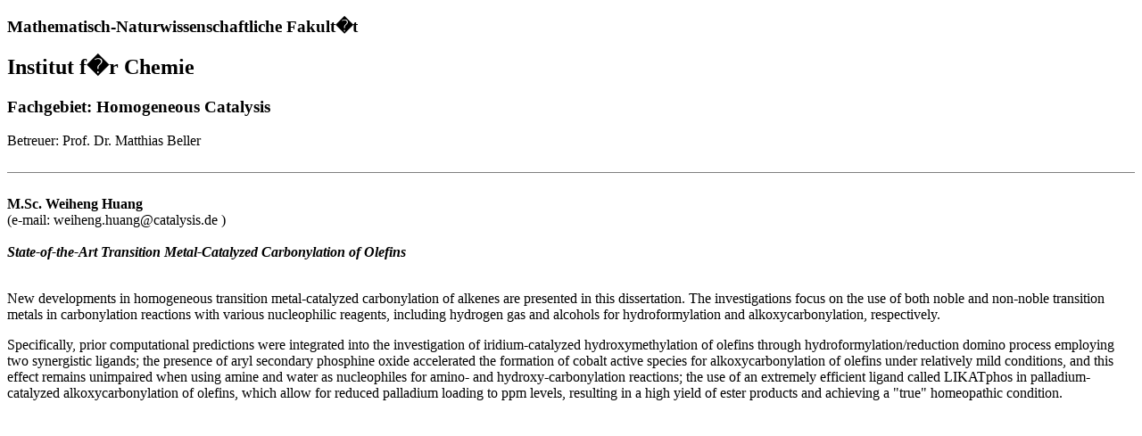

--- FILE ---
content_type: text/html; charset=utf-8
request_url: https://www.mathnat.uni-rostock.de/storages/uni-rostock/Alle_MNF/MNF/Studium_Promotion/Zusammenfassung_Dissertation/2023/Weiheng_Huang.html
body_size: 883
content:
<!DOCTYPE html PUBLIC "-//W3C//DTD XHTML 1.0 Transitional//EN" "http://www.w3.org/TR/xhtml1/DTD/xhtml1-transitional.dtd">
<!-- saved from url=(0050)http://web.physik.uni-rostock.de/cgi-bin/diform.pl -->
<html xmlns="http://www.w3.org/1999/xhtml" lang="en-US" xml:lang="en-US"><head><meta http-equiv="Content-Type" content="text/html; charset=windows-1252">
<title>Dissertation der Math-Nat-Fakultaet</title>

</head>
<body text="" html;="" charset="iso-8859-1">
<h3>Mathematisch-Naturwissenschaftliche Fakult�t </h3>
<h2>Institut f�r Chemie</h2>
<h3>Fachgebiet:  Homogeneous Catalysis</h3>
Betreuer: Prof. Dr. Matthias Beller<br><br>
<hr noshade="" size="1"><br><b>M.Sc.</b> <b>Weiheng</b> <b>Huang</b><br>
(e-mail: weiheng.huang@catalysis.de )<br><br>
<b><i>State-of-the-Art Transition Metal-Catalyzed Carbonylation of Olefins</i></b><br><br>
<p>New developments in homogeneous transition metal-catalyzed carbonylation of alkenes are presented in this dissertation. The investigations focus on the use of both noble and non-noble transition metals in carbonylation reactions with various nucleophilic reagents, including hydrogen gas and alcohols for hydroformylation and alkoxycarbonylation, respectively. </p>
<p>Specifically, prior computational predictions were integrated into the investigation of iridium-catalyzed hydroxymethylation of olefins through hydroformylation/reduction domino process employing two synergistic ligands; the presence of aryl secondary phosphine oxide accelerated the formation of cobalt active species for alkoxycarbonylation of olefins under relatively mild conditions, and this effect remains unimpaired when using amine and water as nucleophiles for amino- and hydroxy-carbonylation reactions; the use of an extremely efficient ligand called LIKATphos in palladium-catalyzed alkoxycarbonylation of olefins, which allow for reduced palladium loading to ppm levels, resulting in a high yield of ester products and achieving a "true" homeopathic condition.&#8195;</p>
<p></p>
<p></p>
<p></p>


</body></html>